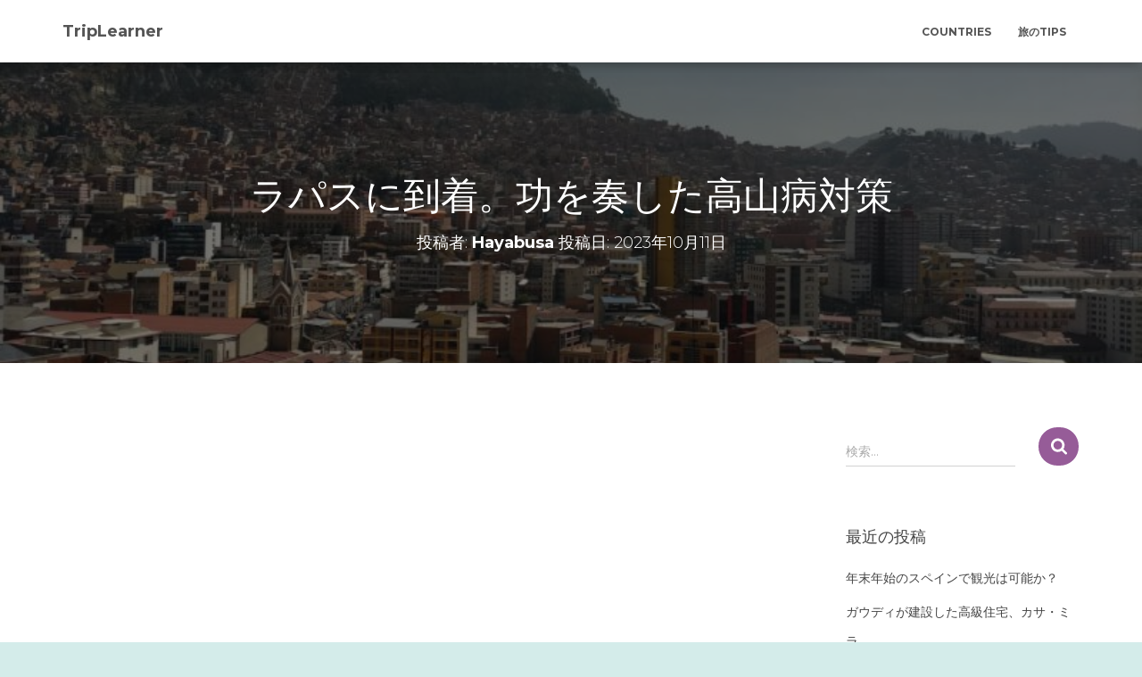

--- FILE ---
content_type: text/html; charset=UTF-8
request_url: https://triplearner.com/peru-bolivia/lapaz/
body_size: 18677
content:
<!DOCTYPE html>
<html lang="ja">

<head>
	<meta charset='UTF-8'>
	<meta name="viewport" content="width=device-width, initial-scale=1">
	<link rel="profile" href="http://gmpg.org/xfn/11">
			<link rel="pingback" href="https://triplearner.com/xmlrpc.php">
		<title>ラパスに到着。功を奏した高山病対策 &#8211; TripLearner</title>
<meta name='robots' content='max-image-preview:large' />
	<style>img:is([sizes="auto" i], [sizes^="auto," i]) { contain-intrinsic-size: 3000px 1500px }</style>
	<link rel='dns-prefetch' href='//www.googletagmanager.com' />
<link rel='dns-prefetch' href='//fonts.googleapis.com' />
<link rel='dns-prefetch' href='//pagead2.googlesyndication.com' />
<link rel="alternate" type="application/rss+xml" title="TripLearner &raquo; フィード" href="https://triplearner.com/feed/" />
<link rel="alternate" type="application/rss+xml" title="TripLearner &raquo; コメントフィード" href="https://triplearner.com/comments/feed/" />
<link rel="alternate" type="application/rss+xml" title="TripLearner &raquo; ラパスに到着。功を奏した高山病対策 のコメントのフィード" href="https://triplearner.com/peru-bolivia/lapaz/feed/" />
<script type="text/javascript">
/* <![CDATA[ */
window._wpemojiSettings = {"baseUrl":"https:\/\/s.w.org\/images\/core\/emoji\/15.0.3\/72x72\/","ext":".png","svgUrl":"https:\/\/s.w.org\/images\/core\/emoji\/15.0.3\/svg\/","svgExt":".svg","source":{"concatemoji":"https:\/\/triplearner.com\/wp-includes\/js\/wp-emoji-release.min.js?ver=6.7.4"}};
/*! This file is auto-generated */
!function(i,n){var o,s,e;function c(e){try{var t={supportTests:e,timestamp:(new Date).valueOf()};sessionStorage.setItem(o,JSON.stringify(t))}catch(e){}}function p(e,t,n){e.clearRect(0,0,e.canvas.width,e.canvas.height),e.fillText(t,0,0);var t=new Uint32Array(e.getImageData(0,0,e.canvas.width,e.canvas.height).data),r=(e.clearRect(0,0,e.canvas.width,e.canvas.height),e.fillText(n,0,0),new Uint32Array(e.getImageData(0,0,e.canvas.width,e.canvas.height).data));return t.every(function(e,t){return e===r[t]})}function u(e,t,n){switch(t){case"flag":return n(e,"\ud83c\udff3\ufe0f\u200d\u26a7\ufe0f","\ud83c\udff3\ufe0f\u200b\u26a7\ufe0f")?!1:!n(e,"\ud83c\uddfa\ud83c\uddf3","\ud83c\uddfa\u200b\ud83c\uddf3")&&!n(e,"\ud83c\udff4\udb40\udc67\udb40\udc62\udb40\udc65\udb40\udc6e\udb40\udc67\udb40\udc7f","\ud83c\udff4\u200b\udb40\udc67\u200b\udb40\udc62\u200b\udb40\udc65\u200b\udb40\udc6e\u200b\udb40\udc67\u200b\udb40\udc7f");case"emoji":return!n(e,"\ud83d\udc26\u200d\u2b1b","\ud83d\udc26\u200b\u2b1b")}return!1}function f(e,t,n){var r="undefined"!=typeof WorkerGlobalScope&&self instanceof WorkerGlobalScope?new OffscreenCanvas(300,150):i.createElement("canvas"),a=r.getContext("2d",{willReadFrequently:!0}),o=(a.textBaseline="top",a.font="600 32px Arial",{});return e.forEach(function(e){o[e]=t(a,e,n)}),o}function t(e){var t=i.createElement("script");t.src=e,t.defer=!0,i.head.appendChild(t)}"undefined"!=typeof Promise&&(o="wpEmojiSettingsSupports",s=["flag","emoji"],n.supports={everything:!0,everythingExceptFlag:!0},e=new Promise(function(e){i.addEventListener("DOMContentLoaded",e,{once:!0})}),new Promise(function(t){var n=function(){try{var e=JSON.parse(sessionStorage.getItem(o));if("object"==typeof e&&"number"==typeof e.timestamp&&(new Date).valueOf()<e.timestamp+604800&&"object"==typeof e.supportTests)return e.supportTests}catch(e){}return null}();if(!n){if("undefined"!=typeof Worker&&"undefined"!=typeof OffscreenCanvas&&"undefined"!=typeof URL&&URL.createObjectURL&&"undefined"!=typeof Blob)try{var e="postMessage("+f.toString()+"("+[JSON.stringify(s),u.toString(),p.toString()].join(",")+"));",r=new Blob([e],{type:"text/javascript"}),a=new Worker(URL.createObjectURL(r),{name:"wpTestEmojiSupports"});return void(a.onmessage=function(e){c(n=e.data),a.terminate(),t(n)})}catch(e){}c(n=f(s,u,p))}t(n)}).then(function(e){for(var t in e)n.supports[t]=e[t],n.supports.everything=n.supports.everything&&n.supports[t],"flag"!==t&&(n.supports.everythingExceptFlag=n.supports.everythingExceptFlag&&n.supports[t]);n.supports.everythingExceptFlag=n.supports.everythingExceptFlag&&!n.supports.flag,n.DOMReady=!1,n.readyCallback=function(){n.DOMReady=!0}}).then(function(){return e}).then(function(){var e;n.supports.everything||(n.readyCallback(),(e=n.source||{}).concatemoji?t(e.concatemoji):e.wpemoji&&e.twemoji&&(t(e.twemoji),t(e.wpemoji)))}))}((window,document),window._wpemojiSettings);
/* ]]> */
</script>
<style id='wp-emoji-styles-inline-css' type='text/css'>

	img.wp-smiley, img.emoji {
		display: inline !important;
		border: none !important;
		box-shadow: none !important;
		height: 1em !important;
		width: 1em !important;
		margin: 0 0.07em !important;
		vertical-align: -0.1em !important;
		background: none !important;
		padding: 0 !important;
	}
</style>
<link rel='stylesheet' id='wp-block-library-css' href='https://triplearner.com/wp-includes/css/dist/block-library/style.min.css?ver=6.7.4' type='text/css' media='all' />
<style id='classic-theme-styles-inline-css' type='text/css'>
/*! This file is auto-generated */
.wp-block-button__link{color:#fff;background-color:#32373c;border-radius:9999px;box-shadow:none;text-decoration:none;padding:calc(.667em + 2px) calc(1.333em + 2px);font-size:1.125em}.wp-block-file__button{background:#32373c;color:#fff;text-decoration:none}
</style>
<style id='global-styles-inline-css' type='text/css'>
:root{--wp--preset--aspect-ratio--square: 1;--wp--preset--aspect-ratio--4-3: 4/3;--wp--preset--aspect-ratio--3-4: 3/4;--wp--preset--aspect-ratio--3-2: 3/2;--wp--preset--aspect-ratio--2-3: 2/3;--wp--preset--aspect-ratio--16-9: 16/9;--wp--preset--aspect-ratio--9-16: 9/16;--wp--preset--color--black: #000000;--wp--preset--color--cyan-bluish-gray: #abb8c3;--wp--preset--color--white: #ffffff;--wp--preset--color--pale-pink: #f78da7;--wp--preset--color--vivid-red: #cf2e2e;--wp--preset--color--luminous-vivid-orange: #ff6900;--wp--preset--color--luminous-vivid-amber: #fcb900;--wp--preset--color--light-green-cyan: #7bdcb5;--wp--preset--color--vivid-green-cyan: #00d084;--wp--preset--color--pale-cyan-blue: #8ed1fc;--wp--preset--color--vivid-cyan-blue: #0693e3;--wp--preset--color--vivid-purple: #9b51e0;--wp--preset--color--accent: #965C98;--wp--preset--color--background-color: #d4ecea;--wp--preset--color--header-gradient: #51bcda;--wp--preset--gradient--vivid-cyan-blue-to-vivid-purple: linear-gradient(135deg,rgba(6,147,227,1) 0%,rgb(155,81,224) 100%);--wp--preset--gradient--light-green-cyan-to-vivid-green-cyan: linear-gradient(135deg,rgb(122,220,180) 0%,rgb(0,208,130) 100%);--wp--preset--gradient--luminous-vivid-amber-to-luminous-vivid-orange: linear-gradient(135deg,rgba(252,185,0,1) 0%,rgba(255,105,0,1) 100%);--wp--preset--gradient--luminous-vivid-orange-to-vivid-red: linear-gradient(135deg,rgba(255,105,0,1) 0%,rgb(207,46,46) 100%);--wp--preset--gradient--very-light-gray-to-cyan-bluish-gray: linear-gradient(135deg,rgb(238,238,238) 0%,rgb(169,184,195) 100%);--wp--preset--gradient--cool-to-warm-spectrum: linear-gradient(135deg,rgb(74,234,220) 0%,rgb(151,120,209) 20%,rgb(207,42,186) 40%,rgb(238,44,130) 60%,rgb(251,105,98) 80%,rgb(254,248,76) 100%);--wp--preset--gradient--blush-light-purple: linear-gradient(135deg,rgb(255,206,236) 0%,rgb(152,150,240) 100%);--wp--preset--gradient--blush-bordeaux: linear-gradient(135deg,rgb(254,205,165) 0%,rgb(254,45,45) 50%,rgb(107,0,62) 100%);--wp--preset--gradient--luminous-dusk: linear-gradient(135deg,rgb(255,203,112) 0%,rgb(199,81,192) 50%,rgb(65,88,208) 100%);--wp--preset--gradient--pale-ocean: linear-gradient(135deg,rgb(255,245,203) 0%,rgb(182,227,212) 50%,rgb(51,167,181) 100%);--wp--preset--gradient--electric-grass: linear-gradient(135deg,rgb(202,248,128) 0%,rgb(113,206,126) 100%);--wp--preset--gradient--midnight: linear-gradient(135deg,rgb(2,3,129) 0%,rgb(40,116,252) 100%);--wp--preset--font-size--small: 13px;--wp--preset--font-size--medium: 20px;--wp--preset--font-size--large: 36px;--wp--preset--font-size--x-large: 42px;--wp--preset--spacing--20: 0.44rem;--wp--preset--spacing--30: 0.67rem;--wp--preset--spacing--40: 1rem;--wp--preset--spacing--50: 1.5rem;--wp--preset--spacing--60: 2.25rem;--wp--preset--spacing--70: 3.38rem;--wp--preset--spacing--80: 5.06rem;--wp--preset--shadow--natural: 6px 6px 9px rgba(0, 0, 0, 0.2);--wp--preset--shadow--deep: 12px 12px 50px rgba(0, 0, 0, 0.4);--wp--preset--shadow--sharp: 6px 6px 0px rgba(0, 0, 0, 0.2);--wp--preset--shadow--outlined: 6px 6px 0px -3px rgba(255, 255, 255, 1), 6px 6px rgba(0, 0, 0, 1);--wp--preset--shadow--crisp: 6px 6px 0px rgba(0, 0, 0, 1);}:root :where(.is-layout-flow) > :first-child{margin-block-start: 0;}:root :where(.is-layout-flow) > :last-child{margin-block-end: 0;}:root :where(.is-layout-flow) > *{margin-block-start: 24px;margin-block-end: 0;}:root :where(.is-layout-constrained) > :first-child{margin-block-start: 0;}:root :where(.is-layout-constrained) > :last-child{margin-block-end: 0;}:root :where(.is-layout-constrained) > *{margin-block-start: 24px;margin-block-end: 0;}:root :where(.is-layout-flex){gap: 24px;}:root :where(.is-layout-grid){gap: 24px;}body .is-layout-flex{display: flex;}.is-layout-flex{flex-wrap: wrap;align-items: center;}.is-layout-flex > :is(*, div){margin: 0;}body .is-layout-grid{display: grid;}.is-layout-grid > :is(*, div){margin: 0;}.has-black-color{color: var(--wp--preset--color--black) !important;}.has-cyan-bluish-gray-color{color: var(--wp--preset--color--cyan-bluish-gray) !important;}.has-white-color{color: var(--wp--preset--color--white) !important;}.has-pale-pink-color{color: var(--wp--preset--color--pale-pink) !important;}.has-vivid-red-color{color: var(--wp--preset--color--vivid-red) !important;}.has-luminous-vivid-orange-color{color: var(--wp--preset--color--luminous-vivid-orange) !important;}.has-luminous-vivid-amber-color{color: var(--wp--preset--color--luminous-vivid-amber) !important;}.has-light-green-cyan-color{color: var(--wp--preset--color--light-green-cyan) !important;}.has-vivid-green-cyan-color{color: var(--wp--preset--color--vivid-green-cyan) !important;}.has-pale-cyan-blue-color{color: var(--wp--preset--color--pale-cyan-blue) !important;}.has-vivid-cyan-blue-color{color: var(--wp--preset--color--vivid-cyan-blue) !important;}.has-vivid-purple-color{color: var(--wp--preset--color--vivid-purple) !important;}.has-accent-color{color: var(--wp--preset--color--accent) !important;}.has-background-color-color{color: var(--wp--preset--color--background-color) !important;}.has-header-gradient-color{color: var(--wp--preset--color--header-gradient) !important;}.has-black-background-color{background-color: var(--wp--preset--color--black) !important;}.has-cyan-bluish-gray-background-color{background-color: var(--wp--preset--color--cyan-bluish-gray) !important;}.has-white-background-color{background-color: var(--wp--preset--color--white) !important;}.has-pale-pink-background-color{background-color: var(--wp--preset--color--pale-pink) !important;}.has-vivid-red-background-color{background-color: var(--wp--preset--color--vivid-red) !important;}.has-luminous-vivid-orange-background-color{background-color: var(--wp--preset--color--luminous-vivid-orange) !important;}.has-luminous-vivid-amber-background-color{background-color: var(--wp--preset--color--luminous-vivid-amber) !important;}.has-light-green-cyan-background-color{background-color: var(--wp--preset--color--light-green-cyan) !important;}.has-vivid-green-cyan-background-color{background-color: var(--wp--preset--color--vivid-green-cyan) !important;}.has-pale-cyan-blue-background-color{background-color: var(--wp--preset--color--pale-cyan-blue) !important;}.has-vivid-cyan-blue-background-color{background-color: var(--wp--preset--color--vivid-cyan-blue) !important;}.has-vivid-purple-background-color{background-color: var(--wp--preset--color--vivid-purple) !important;}.has-accent-background-color{background-color: var(--wp--preset--color--accent) !important;}.has-background-color-background-color{background-color: var(--wp--preset--color--background-color) !important;}.has-header-gradient-background-color{background-color: var(--wp--preset--color--header-gradient) !important;}.has-black-border-color{border-color: var(--wp--preset--color--black) !important;}.has-cyan-bluish-gray-border-color{border-color: var(--wp--preset--color--cyan-bluish-gray) !important;}.has-white-border-color{border-color: var(--wp--preset--color--white) !important;}.has-pale-pink-border-color{border-color: var(--wp--preset--color--pale-pink) !important;}.has-vivid-red-border-color{border-color: var(--wp--preset--color--vivid-red) !important;}.has-luminous-vivid-orange-border-color{border-color: var(--wp--preset--color--luminous-vivid-orange) !important;}.has-luminous-vivid-amber-border-color{border-color: var(--wp--preset--color--luminous-vivid-amber) !important;}.has-light-green-cyan-border-color{border-color: var(--wp--preset--color--light-green-cyan) !important;}.has-vivid-green-cyan-border-color{border-color: var(--wp--preset--color--vivid-green-cyan) !important;}.has-pale-cyan-blue-border-color{border-color: var(--wp--preset--color--pale-cyan-blue) !important;}.has-vivid-cyan-blue-border-color{border-color: var(--wp--preset--color--vivid-cyan-blue) !important;}.has-vivid-purple-border-color{border-color: var(--wp--preset--color--vivid-purple) !important;}.has-accent-border-color{border-color: var(--wp--preset--color--accent) !important;}.has-background-color-border-color{border-color: var(--wp--preset--color--background-color) !important;}.has-header-gradient-border-color{border-color: var(--wp--preset--color--header-gradient) !important;}.has-vivid-cyan-blue-to-vivid-purple-gradient-background{background: var(--wp--preset--gradient--vivid-cyan-blue-to-vivid-purple) !important;}.has-light-green-cyan-to-vivid-green-cyan-gradient-background{background: var(--wp--preset--gradient--light-green-cyan-to-vivid-green-cyan) !important;}.has-luminous-vivid-amber-to-luminous-vivid-orange-gradient-background{background: var(--wp--preset--gradient--luminous-vivid-amber-to-luminous-vivid-orange) !important;}.has-luminous-vivid-orange-to-vivid-red-gradient-background{background: var(--wp--preset--gradient--luminous-vivid-orange-to-vivid-red) !important;}.has-very-light-gray-to-cyan-bluish-gray-gradient-background{background: var(--wp--preset--gradient--very-light-gray-to-cyan-bluish-gray) !important;}.has-cool-to-warm-spectrum-gradient-background{background: var(--wp--preset--gradient--cool-to-warm-spectrum) !important;}.has-blush-light-purple-gradient-background{background: var(--wp--preset--gradient--blush-light-purple) !important;}.has-blush-bordeaux-gradient-background{background: var(--wp--preset--gradient--blush-bordeaux) !important;}.has-luminous-dusk-gradient-background{background: var(--wp--preset--gradient--luminous-dusk) !important;}.has-pale-ocean-gradient-background{background: var(--wp--preset--gradient--pale-ocean) !important;}.has-electric-grass-gradient-background{background: var(--wp--preset--gradient--electric-grass) !important;}.has-midnight-gradient-background{background: var(--wp--preset--gradient--midnight) !important;}.has-small-font-size{font-size: var(--wp--preset--font-size--small) !important;}.has-medium-font-size{font-size: var(--wp--preset--font-size--medium) !important;}.has-large-font-size{font-size: var(--wp--preset--font-size--large) !important;}.has-x-large-font-size{font-size: var(--wp--preset--font-size--x-large) !important;}
:root :where(.wp-block-pullquote){font-size: 1.5em;line-height: 1.6;}
</style>
<link rel='stylesheet' id='bootstrap-css' href='https://triplearner.com/wp-content/themes/hestia/assets/bootstrap/css/bootstrap.min.css?ver=1.0.2' type='text/css' media='all' />
<link rel='stylesheet' id='orfeo_parent-css' href='https://triplearner.com/wp-content/themes/hestia/style.css?ver=1.0.6' type='text/css' media='all' />
<style id='orfeo_parent-inline-css' type='text/css'>
.hestia-pricing .hestia-table-one .card-pricing .category { color: #965C98; }.hestia-pricing .hestia-table-two .card-pricing { background-color: #965C98; }.pagination .nav-links .page-numbers { color: #965C98; border-color: #965C98; }.pagination .nav-links .page-numbers.current { border-color: #965C98; }.pagination .nav-links .page-numbers:hover { background-color: #965C98; }.pagination .nav-links .page-numbers:hover { border-color: #965C98; }.woocommerce-pagination ul.page-numbers .page-numbers { color: #965C98; border-color: #965C98; } .woocommerce-pagination ul.page-numbers li > span.current { border-color: #965C98 !important; }.woocommerce-pagination ul.page-numbers .page-numbers:hover { background-color: #965C98; }.woocommerce-pagination ul.page-numbers .page-numbers:hover { border-color: #965C98; }.entry-categories .label { background-color: #965C98;}.woocommerce .star-rating { color: #965C98; }.woocommerce div.product p.stars span a:before { color: #965C98; }.woocommerce-cart table.shop_table button { 
		    background-color: #965C98 !important;
		    border-color: #965C98 !important; 
        }.woocommerce-cart table.shop_table button:hover { 
		    background-color: #965C98 !important; 
		    border-color: #965C98 !important;
        }.woocommerce-page .woocommerce-message { background-color: #965C98; }.track_order input[type=submit] { background-color: #965C98; }.track_order input[type=submit]:hover { background-color: #965C98; }div[id^=woocommerce_product_tag_cloud].widget a { background-color: #965C98; }.woocommerce.widget_shopping_cart .buttons > a.button { background-color: #965C98; }.woocommerce.widget_shopping_cart .buttons > a.button:hover { background-color: #965C98; }
</style>
<link rel='stylesheet' id='hestia-font-sizes-css' href='https://triplearner.com/wp-content/themes/hestia/assets/css/font-sizes.min.css?ver=3.2.7' type='text/css' media='all' />
<link rel='stylesheet' id='hestia_style-css' href='https://triplearner.com/wp-content/themes/orfeo_edit/style.css?ver=3.2.7' type='text/css' media='all' />
<style id='hestia_style-inline-css' type='text/css'>
div.wpforms-container-full .wpforms-form div.wpforms-field input.wpforms-error{border:none}div.wpforms-container .wpforms-form input[type=date],div.wpforms-container .wpforms-form input[type=datetime],div.wpforms-container .wpforms-form input[type=datetime-local],div.wpforms-container .wpforms-form input[type=email],div.wpforms-container .wpforms-form input[type=month],div.wpforms-container .wpforms-form input[type=number],div.wpforms-container .wpforms-form input[type=password],div.wpforms-container .wpforms-form input[type=range],div.wpforms-container .wpforms-form input[type=search],div.wpforms-container .wpforms-form input[type=tel],div.wpforms-container .wpforms-form input[type=text],div.wpforms-container .wpforms-form input[type=time],div.wpforms-container .wpforms-form input[type=url],div.wpforms-container .wpforms-form input[type=week],div.wpforms-container .wpforms-form select,div.wpforms-container .wpforms-form textarea,.nf-form-cont input:not([type=button]),div.wpforms-container .wpforms-form .form-group.is-focused .form-control{box-shadow:none}div.wpforms-container .wpforms-form input[type=date],div.wpforms-container .wpforms-form input[type=datetime],div.wpforms-container .wpforms-form input[type=datetime-local],div.wpforms-container .wpforms-form input[type=email],div.wpforms-container .wpforms-form input[type=month],div.wpforms-container .wpforms-form input[type=number],div.wpforms-container .wpforms-form input[type=password],div.wpforms-container .wpforms-form input[type=range],div.wpforms-container .wpforms-form input[type=search],div.wpforms-container .wpforms-form input[type=tel],div.wpforms-container .wpforms-form input[type=text],div.wpforms-container .wpforms-form input[type=time],div.wpforms-container .wpforms-form input[type=url],div.wpforms-container .wpforms-form input[type=week],div.wpforms-container .wpforms-form select,div.wpforms-container .wpforms-form textarea,.nf-form-cont input:not([type=button]){background-image:linear-gradient(#9c27b0,#9c27b0),linear-gradient(#d2d2d2,#d2d2d2);float:none;border:0;border-radius:0;background-color:transparent;background-repeat:no-repeat;background-position:center bottom,center calc(100% - 1px);background-size:0 2px,100% 1px;font-weight:400;transition:background 0s ease-out}div.wpforms-container .wpforms-form .form-group.is-focused .form-control{outline:none;background-size:100% 2px,100% 1px;transition-duration:0.3s}div.wpforms-container .wpforms-form input[type=date].form-control,div.wpforms-container .wpforms-form input[type=datetime].form-control,div.wpforms-container .wpforms-form input[type=datetime-local].form-control,div.wpforms-container .wpforms-form input[type=email].form-control,div.wpforms-container .wpforms-form input[type=month].form-control,div.wpforms-container .wpforms-form input[type=number].form-control,div.wpforms-container .wpforms-form input[type=password].form-control,div.wpforms-container .wpforms-form input[type=range].form-control,div.wpforms-container .wpforms-form input[type=search].form-control,div.wpforms-container .wpforms-form input[type=tel].form-control,div.wpforms-container .wpforms-form input[type=text].form-control,div.wpforms-container .wpforms-form input[type=time].form-control,div.wpforms-container .wpforms-form input[type=url].form-control,div.wpforms-container .wpforms-form input[type=week].form-control,div.wpforms-container .wpforms-form select.form-control,div.wpforms-container .wpforms-form textarea.form-control{border:none;padding:7px 0;font-size:14px}div.wpforms-container .wpforms-form .wpforms-field-select select{border-radius:3px}div.wpforms-container .wpforms-form .wpforms-field-number input[type=number]{background-image:none;border-radius:3px}div.wpforms-container .wpforms-form button[type=submit].wpforms-submit,div.wpforms-container .wpforms-form button[type=submit].wpforms-submit:hover{color:#fff;border:none}.home div.wpforms-container-full .wpforms-form{margin-left:15px;margin-right:15px}div.wpforms-container-full .wpforms-form .wpforms-field{padding:0 0 24px 0 !important}div.wpforms-container-full .wpforms-form .wpforms-submit-container{text-align:right}div.wpforms-container-full .wpforms-form .wpforms-submit-container button{text-transform:uppercase}div.wpforms-container-full .wpforms-form textarea{border:none !important}div.wpforms-container-full .wpforms-form textarea:focus{border-width:0 !important}.home div.wpforms-container .wpforms-form textarea{background-image:linear-gradient(#9c27b0,#9c27b0),linear-gradient(#d2d2d2,#d2d2d2);background-color:transparent;background-repeat:no-repeat;background-position:center bottom,center calc(100% - 1px);background-size:0 2px,100% 1px}@media only screen and(max-width:768px){.wpforms-container-full .wpforms-form .wpforms-one-half,.wpforms-container-full .wpforms-form button{width:100% !important;margin-left:0 !important}.wpforms-container-full .wpforms-form .wpforms-submit-container{text-align:center}}div.wpforms-container .wpforms-form input:focus,div.wpforms-container .wpforms-form select:focus{border:none}
.hestia-top-bar,.hestia-top-bar .widget.widget_shopping_cart .cart_list{background-color:#363537}.hestia-top-bar .widget .label-floating input[type=search]:-webkit-autofill{-webkit-box-shadow:inset 0 0 0 9999px #363537}.hestia-top-bar,.hestia-top-bar .widget .label-floating input[type=search],.hestia-top-bar .widget.widget_search form.form-group:before,.hestia-top-bar .widget.widget_product_search form.form-group:before,.hestia-top-bar .widget.widget_shopping_cart:before{color:#fff}.hestia-top-bar .widget .label-floating input[type=search]{-webkit-text-fill-color:#fff !important}.hestia-top-bar div.widget.widget_shopping_cart:before,.hestia-top-bar .widget.widget_product_search form.form-group:before,.hestia-top-bar .widget.widget_search form.form-group:before{background-color:#fff}.hestia-top-bar a,.hestia-top-bar .top-bar-nav li a{color:#fff}.hestia-top-bar ul li a[href*="mailto:"]:before,.hestia-top-bar ul li a[href*="tel:"]:before{background-color:#fff}.hestia-top-bar a:hover,.hestia-top-bar .top-bar-nav li a:hover{color:#eee}.hestia-top-bar ul li:hover a[href*="mailto:"]:before,.hestia-top-bar ul li:hover a[href*="tel:"]:before{background-color:#eee}
:root{--hestia-primary-color:#965C98}a,.navbar .dropdown-menu li:hover>a,.navbar .dropdown-menu li:focus>a,.navbar .dropdown-menu li:active>a,.navbar .navbar-nav>li .dropdown-menu li:hover>a,body:not(.home) .navbar-default .navbar-nav>.active:not(.btn)>a,body:not(.home) .navbar-default .navbar-nav>.active:not(.btn)>a:hover,body:not(.home) .navbar-default .navbar-nav>.active:not(.btn)>a:focus,a:hover,.card-blog a.moretag:hover,.card-blog a.more-link:hover,.widget a:hover,.has-text-color.has-accent-color,p.has-text-color a{color:#965C98}.svg-text-color{fill:#965C98}.pagination span.current,.pagination span.current:focus,.pagination span.current:hover{border-color:#965C98}button,button:hover,.woocommerce .track_order button[type="submit"],.woocommerce .track_order button[type="submit"]:hover,div.wpforms-container .wpforms-form button[type=submit].wpforms-submit,div.wpforms-container .wpforms-form button[type=submit].wpforms-submit:hover,input[type="button"],input[type="button"]:hover,input[type="submit"],input[type="submit"]:hover,input#searchsubmit,.pagination span.current,.pagination span.current:focus,.pagination span.current:hover,.btn.btn-primary,.btn.btn-primary:link,.btn.btn-primary:hover,.btn.btn-primary:focus,.btn.btn-primary:active,.btn.btn-primary.active,.btn.btn-primary.active:focus,.btn.btn-primary.active:hover,.btn.btn-primary:active:hover,.btn.btn-primary:active:focus,.btn.btn-primary:active:hover,.hestia-sidebar-open.btn.btn-rose,.hestia-sidebar-close.btn.btn-rose,.hestia-sidebar-open.btn.btn-rose:hover,.hestia-sidebar-close.btn.btn-rose:hover,.hestia-sidebar-open.btn.btn-rose:focus,.hestia-sidebar-close.btn.btn-rose:focus,.label.label-primary,.hestia-work .portfolio-item:nth-child(6n+1) .label,.nav-cart .nav-cart-content .widget .buttons .button,.has-accent-background-color[class*="has-background"]{background-color:#965C98}@media(max-width:768px){.navbar-default .navbar-nav>li>a:hover,.navbar-default .navbar-nav>li>a:focus,.navbar .navbar-nav .dropdown .dropdown-menu li a:hover,.navbar .navbar-nav .dropdown .dropdown-menu li a:focus,.navbar button.navbar-toggle:hover,.navbar .navbar-nav li:hover>a i{color:#965C98}}body:not(.woocommerce-page) button:not([class^="fl-"]):not(.hestia-scroll-to-top):not(.navbar-toggle):not(.close),body:not(.woocommerce-page) .button:not([class^="fl-"]):not(hestia-scroll-to-top):not(.navbar-toggle):not(.add_to_cart_button):not(.product_type_grouped):not(.product_type_external),div.wpforms-container .wpforms-form button[type=submit].wpforms-submit,input[type="submit"],input[type="button"],.btn.btn-primary,.widget_product_search button[type="submit"],.hestia-sidebar-open.btn.btn-rose,.hestia-sidebar-close.btn.btn-rose,.everest-forms button[type=submit].everest-forms-submit-button{-webkit-box-shadow:0 2px 2px 0 rgba(150,92,152,0.14),0 3px 1px -2px rgba(150,92,152,0.2),0 1px 5px 0 rgba(150,92,152,0.12);box-shadow:0 2px 2px 0 rgba(150,92,152,0.14),0 3px 1px -2px rgba(150,92,152,0.2),0 1px 5px 0 rgba(150,92,152,0.12)}.card .header-primary,.card .content-primary,.everest-forms button[type=submit].everest-forms-submit-button{background:#965C98}body:not(.woocommerce-page) .button:not([class^="fl-"]):not(.hestia-scroll-to-top):not(.navbar-toggle):not(.add_to_cart_button):hover,body:not(.woocommerce-page) button:not([class^="fl-"]):not(.hestia-scroll-to-top):not(.navbar-toggle):not(.close):hover,div.wpforms-container .wpforms-form button[type=submit].wpforms-submit:hover,input[type="submit"]:hover,input[type="button"]:hover,input#searchsubmit:hover,.widget_product_search button[type="submit"]:hover,.pagination span.current,.btn.btn-primary:hover,.btn.btn-primary:focus,.btn.btn-primary:active,.btn.btn-primary.active,.btn.btn-primary:active:focus,.btn.btn-primary:active:hover,.hestia-sidebar-open.btn.btn-rose:hover,.hestia-sidebar-close.btn.btn-rose:hover,.pagination span.current:hover,.everest-forms button[type=submit].everest-forms-submit-button:hover,.everest-forms button[type=submit].everest-forms-submit-button:focus,.everest-forms button[type=submit].everest-forms-submit-button:active{-webkit-box-shadow:0 14px 26px -12px rgba(150,92,152,0.42),0 4px 23px 0 rgba(0,0,0,0.12),0 8px 10px -5px rgba(150,92,152,0.2);box-shadow:0 14px 26px -12px rgba(150,92,152,0.42),0 4px 23px 0 rgba(0,0,0,0.12),0 8px 10px -5px rgba(150,92,152,0.2);color:#fff}.form-group.is-focused .form-control{background-image:-webkit-gradient(linear,left top,left bottom,from(#965C98),to(#965C98)),-webkit-gradient(linear,left top,left bottom,from(#d2d2d2),to(#d2d2d2));background-image:-webkit-linear-gradient(linear,left top,left bottom,from(#965C98),to(#965C98)),-webkit-linear-gradient(linear,left top,left bottom,from(#d2d2d2),to(#d2d2d2));background-image:linear-gradient(linear,left top,left bottom,from(#965C98),to(#965C98)),linear-gradient(linear,left top,left bottom,from(#d2d2d2),to(#d2d2d2))}.navbar:not(.navbar-transparent) li:not(.btn):hover>a,.navbar li.on-section:not(.btn)>a,.navbar.full-screen-menu.navbar-transparent li:not(.btn):hover>a,.navbar.full-screen-menu .navbar-toggle:hover,.navbar:not(.navbar-transparent) .nav-cart:hover,.navbar:not(.navbar-transparent) .hestia-toggle-search:hover{color:#965C98}.header-filter-gradient{background:linear-gradient(45deg,rgba(81,188,218,1) 0,rgb(147,216,197) 100%)}.has-text-color.has-header-gradient-color{color:#51bcda}.has-header-gradient-background-color[class*="has-background"]{background-color:#51bcda}.has-text-color.has-background-color-color{color:#d4ecea}.has-background-color-background-color[class*="has-background"]{background-color:#d4ecea}
.btn.btn-primary:not(.colored-button):not(.btn-left):not(.btn-right):not(.btn-just-icon):not(.menu-item),input[type="submit"]:not(.search-submit),body:not(.woocommerce-account) .woocommerce .button.woocommerce-Button,.woocommerce .product button.button,.woocommerce .product button.button.alt,.woocommerce .product #respond input#submit,.woocommerce-cart .blog-post .woocommerce .cart-collaterals .cart_totals .checkout-button,.woocommerce-checkout #payment #place_order,.woocommerce-account.woocommerce-page button.button,.woocommerce .track_order button[type="submit"],.nav-cart .nav-cart-content .widget .buttons .button,.woocommerce a.button.wc-backward,body.woocommerce .wccm-catalog-item a.button,body.woocommerce a.wccm-button.button,form.woocommerce-form-coupon button.button,div.wpforms-container .wpforms-form button[type=submit].wpforms-submit,div.woocommerce a.button.alt,div.woocommerce table.my_account_orders .button,.btn.colored-button,.btn.btn-left,.btn.btn-right,.btn:not(.colored-button):not(.btn-left):not(.btn-right):not(.btn-just-icon):not(.menu-item):not(.hestia-sidebar-open):not(.hestia-sidebar-close){padding-top:15px;padding-bottom:15px;padding-left:33px;padding-right:33px}
:root{--hestia-button-border-radius:3px}.btn.btn-primary:not(.colored-button):not(.btn-left):not(.btn-right):not(.btn-just-icon):not(.menu-item),input[type="submit"]:not(.search-submit),body:not(.woocommerce-account) .woocommerce .button.woocommerce-Button,.woocommerce .product button.button,.woocommerce .product button.button.alt,.woocommerce .product #respond input#submit,.woocommerce-cart .blog-post .woocommerce .cart-collaterals .cart_totals .checkout-button,.woocommerce-checkout #payment #place_order,.woocommerce-account.woocommerce-page button.button,.woocommerce .track_order button[type="submit"],.nav-cart .nav-cart-content .widget .buttons .button,.woocommerce a.button.wc-backward,body.woocommerce .wccm-catalog-item a.button,body.woocommerce a.wccm-button.button,form.woocommerce-form-coupon button.button,div.wpforms-container .wpforms-form button[type=submit].wpforms-submit,div.woocommerce a.button.alt,div.woocommerce table.my_account_orders .button,input[type="submit"].search-submit,.hestia-view-cart-wrapper .added_to_cart.wc-forward,.woocommerce-product-search button,.woocommerce-cart .actions .button,#secondary div[id^=woocommerce_price_filter] .button,.woocommerce div[id^=woocommerce_widget_cart].widget .buttons .button,.searchform input[type=submit],.searchform button,.search-form:not(.media-toolbar-primary) input[type=submit],.search-form:not(.media-toolbar-primary) button,.woocommerce-product-search input[type=submit],.btn.colored-button,.btn.btn-left,.btn.btn-right,.btn:not(.colored-button):not(.btn-left):not(.btn-right):not(.btn-just-icon):not(.menu-item):not(.hestia-sidebar-open):not(.hestia-sidebar-close){border-radius:3px}
h1,h2,h3,h4,h5,h6,.hestia-title,.hestia-title.title-in-content,p.meta-in-content,.info-title,.card-title,.page-header.header-small .hestia-title,.page-header.header-small .title,.widget h5,.hestia-title,.title,.footer-brand,.footer-big h4,.footer-big h5,.media .media-heading,.carousel h1.hestia-title,.carousel h2.title,.carousel span.sub-title,.hestia-about h1,.hestia-about h2,.hestia-about h3,.hestia-about h4,.hestia-about h5{font-family:Montserrat}body,ul,.tooltip-inner{font-family:Montserrat}
@media(min-width:769px){.page-header.header-small .hestia-title,.page-header.header-small .title,h1.hestia-title.title-in-content,.main article.section .has-title-font-size{font-size:42px}}
</style>
<link rel='stylesheet' id='hestia_fonts-css' href='https://fonts.googleapis.com/css?family=Roboto%3A300%2C400%2C500%2C700%7CRoboto+Slab%3A400%2C700&#038;subset=latin%2Clatin-ext&#038;ver=3.2.7' type='text/css' media='all' />
<link rel='stylesheet' id='hestia-google-font-montserrat-css' href='//fonts.googleapis.com/css?family=Montserrat%3A300%2C400%2C500%2C700&#038;subset=latin&#038;ver=6.7.4' type='text/css' media='all' />
<script type="text/javascript" src="https://triplearner.com/wp-includes/js/jquery/jquery.min.js?ver=3.7.1" id="jquery-core-js"></script>
<script type="text/javascript" src="https://triplearner.com/wp-includes/js/jquery/jquery-migrate.min.js?ver=3.4.1" id="jquery-migrate-js"></script>

<!-- Site Kit によって追加された Google タグ（gtag.js）スニペット -->

<!-- Google アナリティクス スニペット (Site Kit が追加) -->
<script type="text/javascript" src="https://www.googletagmanager.com/gtag/js?id=GT-5TN2QMB" id="google_gtagjs-js" async></script>
<script type="text/javascript" id="google_gtagjs-js-after">
/* <![CDATA[ */
window.dataLayer = window.dataLayer || [];function gtag(){dataLayer.push(arguments);}
gtag("set","linker",{"domains":["triplearner.com"]});
gtag("js", new Date());
gtag("set", "developer_id.dZTNiMT", true);
gtag("config", "GT-5TN2QMB");
/* ]]> */
</script>

<!-- Site Kit によって追加された終了 Google タグ（gtag.js）スニペット -->
<link rel="https://api.w.org/" href="https://triplearner.com/wp-json/" /><link rel="alternate" title="JSON" type="application/json" href="https://triplearner.com/wp-json/wp/v2/posts/1322" /><link rel="EditURI" type="application/rsd+xml" title="RSD" href="https://triplearner.com/xmlrpc.php?rsd" />
<meta name="generator" content="WordPress 6.7.4" />
<link rel="canonical" href="https://triplearner.com/peru-bolivia/lapaz/" />
<link rel='shortlink' href='https://triplearner.com/?p=1322' />
<link rel="alternate" title="oEmbed (JSON)" type="application/json+oembed" href="https://triplearner.com/wp-json/oembed/1.0/embed?url=https%3A%2F%2Ftriplearner.com%2Fperu-bolivia%2Flapaz%2F" />
<link rel="alternate" title="oEmbed (XML)" type="text/xml+oembed" href="https://triplearner.com/wp-json/oembed/1.0/embed?url=https%3A%2F%2Ftriplearner.com%2Fperu-bolivia%2Flapaz%2F&#038;format=xml" />

<link rel='stylesheet' id='60-css' href='//triplearner.com/wp-content/uploads/custom-css-js/60.css?v=8351' type="text/css" media='all' />

<link rel='stylesheet' id='27-css' href='//triplearner.com/wp-content/uploads/custom-css-js/27.css?v=9320' type="text/css" media='all' />
<meta name="generator" content="Site Kit by Google 1.144.0" /><script type="text/javascript">
	window._wp_rp_static_base_url = 'https://wprp.sovrn.com/static/';
	window._wp_rp_wp_ajax_url = "https://triplearner.com/wp-admin/admin-ajax.php";
	window._wp_rp_plugin_version = '3.6.4';
	window._wp_rp_post_id = '1322';
	window._wp_rp_num_rel_posts = '8';
	window._wp_rp_thumbnails = true;
	window._wp_rp_post_title = '%E3%83%A9%E3%83%91%E3%82%B9%E3%81%AB%E5%88%B0%E7%9D%80%E3%80%82%E5%8A%9F%E3%82%92%E5%A5%8F%E3%81%97%E3%81%9F%E9%AB%98%E5%B1%B1%E7%97%85%E5%AF%BE%E7%AD%96';
	window._wp_rp_post_tags = ['peru+%26amp%3B+bolivia', 'alt', 'figur'];
	window._wp_rp_promoted_content = true;
</script>
<link rel="stylesheet" href="https://triplearner.com/wp-content/plugins/wordpress-23-related-posts-plugin/static/themes/modern.css?version=3.6.4" />
<style type="text/css"></style>
<!-- Site Kit が追加した Google AdSense メタタグ -->
<meta name="google-adsense-platform-account" content="ca-host-pub-2644536267352236">
<meta name="google-adsense-platform-domain" content="sitekit.withgoogle.com">
<!-- Site Kit が追加した End Google AdSense メタタグ -->
<style type="text/css" id="custom-background-css">
body.custom-background { background-color: #d4ecea; }
</style>
	
<!-- Google AdSense スニペット (Site Kit が追加) -->
<script type="text/javascript" async="async" src="https://pagead2.googlesyndication.com/pagead/js/adsbygoogle.js?client=ca-pub-4251018410522568&amp;host=ca-host-pub-2644536267352236" crossorigin="anonymous"></script>

<!-- (ここまで) Google AdSense スニペット (Site Kit が追加) -->
<link rel="icon" href="https://triplearner.com/wp-content/uploads/2019/04/cropped-airbaloon-e1555878910365-32x32.jpg" sizes="32x32" />
<link rel="icon" href="https://triplearner.com/wp-content/uploads/2019/04/cropped-airbaloon-e1555878910365-192x192.jpg" sizes="192x192" />
<link rel="apple-touch-icon" href="https://triplearner.com/wp-content/uploads/2019/04/cropped-airbaloon-e1555878910365-180x180.jpg" />
<meta name="msapplication-TileImage" content="https://triplearner.com/wp-content/uploads/2019/04/cropped-airbaloon-e1555878910365-270x270.jpg" />
<style id="wpforms-css-vars-root">
				:root {
					--wpforms-field-border-radius: 3px;
--wpforms-field-border-style: solid;
--wpforms-field-border-size: 1px;
--wpforms-field-background-color: #ffffff;
--wpforms-field-border-color: rgba( 0, 0, 0, 0.25 );
--wpforms-field-border-color-spare: rgba( 0, 0, 0, 0.25 );
--wpforms-field-text-color: rgba( 0, 0, 0, 0.7 );
--wpforms-field-menu-color: #ffffff;
--wpforms-label-color: rgba( 0, 0, 0, 0.85 );
--wpforms-label-sublabel-color: rgba( 0, 0, 0, 0.55 );
--wpforms-label-error-color: #d63637;
--wpforms-button-border-radius: 3px;
--wpforms-button-border-style: none;
--wpforms-button-border-size: 1px;
--wpforms-button-background-color: #066aab;
--wpforms-button-border-color: #066aab;
--wpforms-button-text-color: #ffffff;
--wpforms-page-break-color: #066aab;
--wpforms-background-image: none;
--wpforms-background-position: center center;
--wpforms-background-repeat: no-repeat;
--wpforms-background-size: cover;
--wpforms-background-width: 100px;
--wpforms-background-height: 100px;
--wpforms-background-color: rgba( 0, 0, 0, 0 );
--wpforms-background-url: none;
--wpforms-container-padding: 0px;
--wpforms-container-border-style: none;
--wpforms-container-border-width: 1px;
--wpforms-container-border-color: #000000;
--wpforms-container-border-radius: 3px;
--wpforms-field-size-input-height: 43px;
--wpforms-field-size-input-spacing: 15px;
--wpforms-field-size-font-size: 16px;
--wpforms-field-size-line-height: 19px;
--wpforms-field-size-padding-h: 14px;
--wpforms-field-size-checkbox-size: 16px;
--wpforms-field-size-sublabel-spacing: 5px;
--wpforms-field-size-icon-size: 1;
--wpforms-label-size-font-size: 16px;
--wpforms-label-size-line-height: 19px;
--wpforms-label-size-sublabel-font-size: 14px;
--wpforms-label-size-sublabel-line-height: 17px;
--wpforms-button-size-font-size: 17px;
--wpforms-button-size-height: 41px;
--wpforms-button-size-padding-h: 15px;
--wpforms-button-size-margin-top: 10px;
--wpforms-container-shadow-size-box-shadow: none;

				}
			</style>	
	<!-- google adsense -->
	<script async src="//pagead2.googlesyndication.com/pagead/js/adsbygoogle.js"></script>
<script>
     (adsbygoogle = window.adsbygoogle || []).push({
          google_ad_client: "ca-pub-4251018410522568",
          enable_page_level_ads: true
     });
</script>
	<!-- google adsense end-->
	
<!-- Global site tag (gtag.js) - Google Analytics -->
<script async src="https://www.googletagmanager.com/gtag/js?id=UA-134339011-2"></script>
<script>
  window.dataLayer = window.dataLayer || [];
  function gtag(){dataLayer.push(arguments);}
  gtag('js', new Date());

  gtag('config', 'UA-134339011-2');
</script>
	
</head>

<body class="post-template-default single single-post postid-1322 single-format-standard custom-background blog-post header-layout-default">
	<div class="wrapper post-1322 post type-post status-publish format-standard has-post-thumbnail hentry category-peru-bolivia default ">
		<header class="header ">
			<div style="display: none"></div>		<nav class="navbar navbar-default  hestia_left navbar-not-transparent navbar-fixed-top">
						<div class="container">
						<div class="navbar-header">
			<div class="title-logo-wrapper">
				<a class="navbar-brand" href="https://triplearner.com/"
						title="TripLearner">
					<p>TripLearner</p></a>
			</div>
								<div class="navbar-toggle-wrapper">
						<button type="button" class="navbar-toggle" data-toggle="collapse" data-target="#main-navigation">
								<span class="icon-bar"></span><span class="icon-bar"></span><span class="icon-bar"></span>				<span class="sr-only">ナビゲーションを切り替え</span>
			</button>
					</div>
				</div>
		<div id="main-navigation" class="collapse navbar-collapse"><ul id="menu-category" class="nav navbar-nav"><li id="menu-item-1501" class="menu-item menu-item-type-post_type menu-item-object-page menu-item-1501"><a title="Countries" href="https://triplearner.com/countries/">Countries</a></li>
<li id="menu-item-85" class="menu-item menu-item-type-taxonomy menu-item-object-category menu-item-85"><a title="旅のTIPS" href="https://triplearner.com/category/tips/">旅のTIPS</a></li>
</ul></div>			</div>
					</nav>
				</header>
    <!DOCTYPE html>
    <html lang="ja">

    <head>
    	<meta charset='UTF-8'>
    	<meta name="viewport" content="width=device-width, initial-scale=1">
    	<link rel="profile" href="http://gmpg.org/xfn/11">
    	    		<link rel="pingback" href="https://triplearner.com/xmlrpc.php">
    	    	<title>ラパスに到着。功を奏した高山病対策 &#8211; TripLearner</title>
<meta name='robots' content='max-image-preview:large' />
	<style>img:is([sizes="auto" i], [sizes^="auto," i]) { contain-intrinsic-size: 3000px 1500px }</style>
	<link rel='dns-prefetch' href='//www.googletagmanager.com' />
<link rel='dns-prefetch' href='//fonts.googleapis.com' />
<link rel='dns-prefetch' href='//pagead2.googlesyndication.com' />
<link rel="alternate" type="application/rss+xml" title="TripLearner &raquo; フィード" href="https://triplearner.com/feed/" />
<link rel="alternate" type="application/rss+xml" title="TripLearner &raquo; コメントフィード" href="https://triplearner.com/comments/feed/" />
<link rel="alternate" type="application/rss+xml" title="TripLearner &raquo; ラパスに到着。功を奏した高山病対策 のコメントのフィード" href="https://triplearner.com/peru-bolivia/lapaz/feed/" />
<link rel="https://api.w.org/" href="https://triplearner.com/wp-json/" /><link rel="alternate" title="JSON" type="application/json" href="https://triplearner.com/wp-json/wp/v2/posts/1322" /><link rel="EditURI" type="application/rsd+xml" title="RSD" href="https://triplearner.com/xmlrpc.php?rsd" />
<meta name="generator" content="WordPress 6.7.4" />
<link rel="canonical" href="https://triplearner.com/peru-bolivia/lapaz/" />
<link rel='shortlink' href='https://triplearner.com/?p=1322' />
<link rel="alternate" title="oEmbed (JSON)" type="application/json+oembed" href="https://triplearner.com/wp-json/oembed/1.0/embed?url=https%3A%2F%2Ftriplearner.com%2Fperu-bolivia%2Flapaz%2F" />
<link rel="alternate" title="oEmbed (XML)" type="text/xml+oembed" href="https://triplearner.com/wp-json/oembed/1.0/embed?url=https%3A%2F%2Ftriplearner.com%2Fperu-bolivia%2Flapaz%2F&#038;format=xml" />

<link rel='stylesheet' id='60-css' href='//triplearner.com/wp-content/uploads/custom-css-js/60.css?v=8351' type="text/css" media='all' />

<link rel='stylesheet' id='27-css' href='//triplearner.com/wp-content/uploads/custom-css-js/27.css?v=9320' type="text/css" media='all' />
<meta name="generator" content="Site Kit by Google 1.144.0" /><script type="text/javascript">
	window._wp_rp_static_base_url = 'https://wprp.sovrn.com/static/';
	window._wp_rp_wp_ajax_url = "https://triplearner.com/wp-admin/admin-ajax.php";
	window._wp_rp_plugin_version = '3.6.4';
	window._wp_rp_post_id = '1322';
	window._wp_rp_num_rel_posts = '8';
	window._wp_rp_thumbnails = true;
	window._wp_rp_post_title = '%E3%83%A9%E3%83%91%E3%82%B9%E3%81%AB%E5%88%B0%E7%9D%80%E3%80%82%E5%8A%9F%E3%82%92%E5%A5%8F%E3%81%97%E3%81%9F%E9%AB%98%E5%B1%B1%E7%97%85%E5%AF%BE%E7%AD%96';
	window._wp_rp_post_tags = ['peru+%26amp%3B+bolivia', 'alt', 'figur'];
	window._wp_rp_promoted_content = true;
</script>
<link rel="stylesheet" href="https://triplearner.com/wp-content/plugins/wordpress-23-related-posts-plugin/static/themes/modern.css?version=3.6.4" />
<style type="text/css"></style><style type="text/css" id="custom-background-css">
body.custom-background { background-color: #d4ecea; }
</style>
	<link rel="icon" href="https://triplearner.com/wp-content/uploads/2019/04/cropped-airbaloon-e1555878910365-32x32.jpg" sizes="32x32" />
<link rel="icon" href="https://triplearner.com/wp-content/uploads/2019/04/cropped-airbaloon-e1555878910365-192x192.jpg" sizes="192x192" />
<link rel="apple-touch-icon" href="https://triplearner.com/wp-content/uploads/2019/04/cropped-airbaloon-e1555878910365-180x180.jpg" />
<meta name="msapplication-TileImage" content="https://triplearner.com/wp-content/uploads/2019/04/cropped-airbaloon-e1555878910365-270x270.jpg" />
    </head>

    <body class="post-template-default single single-post postid-1322 single-format-standard custom-background blog-post header-layout-default">
    	<div class="wrapper post-1322 post type-post status-publish format-standard has-post-thumbnail hentry category-peru-bolivia default ">
    		<header class="header ">
    			<div style="display: none"></div>		<nav class="navbar navbar-default  hestia_left navbar-not-transparent navbar-fixed-top">
						<div class="container">
						<div class="navbar-header">
			<div class="title-logo-wrapper">
				<a class="navbar-brand" href="https://triplearner.com/"
						title="TripLearner">
					<p>TripLearner</p></a>
			</div>
								<div class="navbar-toggle-wrapper">
						<button type="button" class="navbar-toggle" data-toggle="collapse" data-target="#main-navigation">
								<span class="icon-bar"></span><span class="icon-bar"></span><span class="icon-bar"></span>				<span class="sr-only">ナビゲーションを切り替え</span>
			</button>
					</div>
				</div>
		<div id="main-navigation" class="collapse navbar-collapse"><ul id="menu-category-1" class="nav navbar-nav"><li class="menu-item menu-item-type-post_type menu-item-object-page menu-item-1501"><a title="Countries" href="https://triplearner.com/countries/">Countries</a></li>
<li class="menu-item menu-item-type-taxonomy menu-item-object-category menu-item-85"><a title="旅のTIPS" href="https://triplearner.com/category/tips/">旅のTIPS</a></li>
</ul></div>			</div>
					</nav>
		    		</header>
<div id="primary" class="boxed-layout-header page-header header-small" data-parallax="active" ><div class="container"><div class="row"><div class="col-md-10 col-md-offset-1 text-center"><h1 class="hestia-title entry-title">ラパスに到着。功を奏した高山病対策</h1><h4 class="author">投稿者: <a href="https://triplearner.com/author/hayabusa/" class="vcard author"><strong class="fn">Hayabusa</strong></a> 投稿日: <time class="entry-date published" datetime="2023-10-11T23:38:32+09:00" content="2023-10-11">2023年10月11日</time><time class="updated hestia-hidden" datetime="2023-10-11T23:38:34+09:00">2023年10月11日</time></h4></div></div></div><div class="header-filter" style="background-image: url(https://triplearner.com/wp-content/uploads/DSC_0727.jpg);"></div></div>
<div class="main  main-raised ">
	<div class="blog-post blog-post-wrapper">
		<div class="container">
			<article id="post-1322" class="section section-text">
	<div class="row">
				<div class="col-md-8 single-post-container" data-layout="sidebar-right">
			<div class="single-post-wrap entry-content">

			<!--afferieito-->
						<div class="ad-head">
							<script async src="//pagead2.googlesyndication.com/pagead/js/adsbygoogle.js"></script>
				<!-- PCヘッド用 -->
				<ins class="adsbygoogle"
     				style="display:block"
     				data-ad-client="ca-pub-4251018410522568"
     				data-ad-slot="7736970434"
     				data-ad-format="auto"
     				data-full-width-responsive="true"></ins>
<script>
     (adsbygoogle = window.adsbygoogle || []).push({});
</script>

						</div>
						<!--afferieito-->

				
<p>ラパスに到着しました。</p>



<figure class="wp-block-image size-large"><img decoding="async" src="https://triplearner.com/wp-content/uploads/DSC_0727-900x675.jpg" alt="" class="wp-image-1323"/></figure>



<p>受諾手荷物は2度の乗り継ぎに耐えてラパスまで運ばれていた。<br>リマで一時受け取りしないと行けなかったんじゃないかとヒヤヒヤしたけど大丈夫だった！<br>今回でバゲージクレームタグの読み方完全に覚えたわ。</p>



<p>標高3600mの高山都市、ラパス。<br>富士山より高い場所にいきなり降ろされるなんて高山病になるのではと心配していたけどそれも大丈夫だった。<br>日本では医師の処方を受けるしかないダイアモックスをわざわざ買いに行く気にもなれず、薬なしで挑む不安はあったんだけど。</p>



<p>自分がやった対策としては、</p>



<ul class="wp-block-list"><li>水を飲む<br>リマの空港からラパス到着までに600mlくらい飲んだ。<br>普段は1日で1.5L、しかも利尿作用のあるコーヒーや紅茶ばかりなので、それに比べると今日はかなり頑張って飲んだほう。<br>日本を出発した時から機内でもコーヒー、紅茶は一切飲まずに水、お茶、オレンジジュースだけにしていたから、普段よりは体内に水分貯められていたと思う</li><li>糖の摂取<br>日本から持ってきていた塩キャラメルをラパス到着間際から到着直後にかけてゆっくり舐めていた</li><li>ゆっくり呼吸する<br>機内でAvatar Way of Waterを見ていたのでその要領で、心拍数を減らす努力をしていた（笑）<br>飛行機を降りた直後から酸素が薄い感じはしていたので、そこで無理せずにゆっくり歩いた</li></ul>



<p>空港のATMからですら偽札が出る可能性があると聞いてビビっていたけど、SIMカード購入に現金を使えたので、大丈夫だったんだと思う。</p>



<p>SIMカードはEntel。<br>料金表がスペイン語しかないし、スタッフもスペイン語だけなので困ったけど、1GB 5diasというのが多分5日間有効、1GBまでということかと、、<br>接続サービスとデータ通信で20Bsだった。<br>日本語設定になってる上、盗まれても良いデバッグ用のデバイス（設定画面に開発用オプションが表示されてる）だったのにアクセスポイント設定とか全部やってもらえた。<br>SHARPのAquos Phoneなんてそんなにメジャーじゃないと思うのに、マークだけで識別したのか、すごいな。</p>



<p>ATMキャッシングからSIMカード購入まで待ってから車で運んでくれたホテル送迎のおじさんにはチップで10Bs渡しておいた。呼び止めないと渡せないくらいの勢いだったから、マストではなかったのかも？</p>



<p>無事ホテルに到着。泊ったのはQuantu Hotel。<br>フロントは英語も通じるし、到着したその日の朝食ビュッフェも食べられた</p>



<figure class="wp-block-image size-large"><img fetchpriority="high" decoding="async" width="674" height="900" src="https://triplearner.com/wp-content/uploads/DSC_0721-674x900.jpg" alt="" class="wp-image-1325" srcset="https://triplearner.com/wp-content/uploads/DSC_0721-674x900.jpg 674w, https://triplearner.com/wp-content/uploads/DSC_0721-225x300.jpg 225w, https://triplearner.com/wp-content/uploads/DSC_0721.jpg 450w" sizes="(max-width: 674px) 100vw, 674px" /></figure>



<p>果物も摂取できたし、ヨーグルトジュースみたいなのが美味しかった。<br>この後スクランブルエッグももらえた。</p>
									<!-- google adsense -->
				<script async src="//pagead2.googlesyndication.com/pagead/js/adsbygoogle.js"></script>
<!-- 横長 -->
<ins class="adsbygoogle"
     style="display:block"
     data-ad-client="ca-pub-4251018410522568"
     data-ad-slot="6160206447"
     data-ad-format="auto"
     data-full-width-responsive="true"></ins>
<script>
     (adsbygoogle = window.adsbygoogle || []).push({});
</script>
				
				<!--関連記事-->
				
<div class="wp_rp_wrap  wp_rp_modern" id="wp_rp_first"><div class="wp_rp_content"><h3 class="related_post_title">Related Posts</h3><ul class="related_post wp_rp"><li data-position="0" data-poid="in-735" data-post-type="none" ><a href="https://triplearner.com/malaysia/state-mosque/" class="wp_rp_thumbnail"><img src="https://triplearner.com/wp-content/uploads/sa5-150x150.jpg" alt="【コタキナバル】州立モスクの内部見学" width="150" height="150" /></a><a href="https://triplearner.com/malaysia/state-mosque/" class="wp_rp_title">【コタキナバル】州立モスクの内部見学</a> <small class="wp_rp_category">Posted in <a href="https://triplearner.com/category/malaysia/" target="_parent">Malaysia</a></small></li><li data-position="1" data-poid="in-1376" data-post-type="none" ><a href="https://triplearner.com/peru-bolivia/lapaz-last/" class="wp_rp_thumbnail"><img src="https://triplearner.com/wp-content/uploads/DSC_0501-150x150.jpg" alt="女一人旅まったりラパス観光" width="150" height="150" /></a><a href="https://triplearner.com/peru-bolivia/lapaz-last/" class="wp_rp_title">女一人旅まったりラパス観光</a> <small class="wp_rp_category">Posted in <a href="https://triplearner.com/category/peru-bolivia/" target="_parent">Peru &amp; Bolivia</a></small></li><li data-position="2" data-poid="in-1331" data-post-type="none" ><a href="https://triplearner.com/peru-bolivia/lunasalada/" class="wp_rp_thumbnail"><img src="https://triplearner.com/wp-content/uploads/DSC_0734-150x150.jpg" alt="ウユニ塩湖、塩のホテルに到着！" width="150" height="150" /></a><a href="https://triplearner.com/peru-bolivia/lunasalada/" class="wp_rp_title">ウユニ塩湖、塩のホテルに到着！</a> <small class="wp_rp_category">Posted in <a href="https://triplearner.com/category/peru-bolivia/" target="_parent">Peru &amp; Bolivia</a></small></li><li data-position="3" data-poid="in-268" data-post-type="none" ><a href="https://triplearner.com/tips/airline/" class="wp_rp_thumbnail"><img src="https://triplearner.com/wp-content/uploads/2019/04/airplane-150x150.png" alt="LCC各社の値段以外の特徴" width="150" height="150" /></a><a href="https://triplearner.com/tips/airline/" class="wp_rp_title">LCC各社の値段以外の特徴</a> <small class="wp_rp_category">Posted in <a href="https://triplearner.com/category/tips/" target="_parent">旅のTIPS</a></small></li><li data-position="4" data-poid="in-1289" data-post-type="none" ><a href="https://triplearner.com/peru-bolivia/sfo-hotel/" class="wp_rp_thumbnail"><img src="https://triplearner.com/wp-content/uploads/DSC_0703-150x150.jpg" alt="サンフランシスコで急遽空港泊を回避しホテルへ" width="150" height="150" /></a><a href="https://triplearner.com/peru-bolivia/sfo-hotel/" class="wp_rp_title">サンフランシスコで急遽空港泊を回避しホテルへ</a> <small class="wp_rp_category">Posted in <a href="https://triplearner.com/category/peru-bolivia/" target="_parent">Peru &amp; Bolivia</a></small></li><li data-position="5" data-poid="in-121" data-post-type="none" ><a href="https://triplearner.com/malaysia/malaysia/" class="wp_rp_thumbnail"><img src="https://triplearner.com/wp-content/uploads/2019/04/UTM-1024x768-150x150.jpg" alt="マレーシア工科大学のサマースクールに参加！" width="150" height="150" /></a><a href="https://triplearner.com/malaysia/malaysia/" class="wp_rp_title">マレーシア工科大学のサマースクールに参加！</a> <small class="wp_rp_category">Posted in <a href="https://triplearner.com/category/malaysia/" target="_parent">Malaysia</a></small></li><li data-position="6" data-poid="in-1451" data-post-type="none" ><a href="https://triplearner.com/spain/sagradafamilia/" class="wp_rp_thumbnail"><img src="https://triplearner.com/wp-content/uploads/IMG20241228085724-scaled-e1736260551118-150x150.jpg" alt="サグラダ・ファミリアで感じた神聖な時間" width="150" height="150" /></a><a href="https://triplearner.com/spain/sagradafamilia/" class="wp_rp_title">サグラダ・ファミリアで感じた神聖な時間</a> <small class="wp_rp_category">Posted in <a href="https://triplearner.com/category/spain/" target="_parent">Spain</a></small></li><li data-position="7" data-poid="in-133" data-post-type="none" ><a href="https://triplearner.com/malaysia/malaysia-educ/" class="wp_rp_thumbnail"><img src="https://triplearner.com/wp-content/uploads/2019/04/uni-150x150.png" alt="【マレーシアの教育】2か国語、3か国語が当たり前になる教育システム" width="150" height="150" /></a><a href="https://triplearner.com/malaysia/malaysia-educ/" class="wp_rp_title">【マレーシアの教育】2か国語、3か国語が当たり前になる教育システム</a> <small class="wp_rp_category">Posted in <a href="https://triplearner.com/category/malaysia/" target="_parent">Malaysia</a></small></li></ul></div></div>
				<!--google adsense-->
				<script async src="//pagead2.googlesyndication.com/pagead/js/adsbygoogle.js"></script>
<ins class="adsbygoogle"
     style="display:block"
     data-ad-format="fluid"
     data-ad-layout-key="-h8+a+3-5j+an"
     data-ad-client="ca-pub-4251018410522568"
     data-ad-slot="1462413534"></ins>
<script>
     (adsbygoogle = window.adsbygoogle || []).push({});
</script>
				
				
			</div>
			
			
		<div class="section section-blog-info">
			<div class="row">
				<div class="col-md-6">
					<div class="entry-categories">カテゴリー:						<span class="label label-primary"><a href="https://triplearner.com/category/peru-bolivia/">Peru &amp; Bolivia</a></span>					</div>
									</div>
				
        <div class="col-md-6">
            <div class="entry-social">
                <a target="_blank" rel="tooltip"
                   data-original-title="Facebook でシェア"
                   class="btn btn-just-icon btn-round btn-facebook"
                   href="https://www.facebook.com/sharer.php?u=https://triplearner.com/peru-bolivia/lapaz/">
                   <svg xmlns="http://www.w3.org/2000/svg" viewBox="0 0 320 512" width="20" height="17"><path fill="currentColor" d="M279.14 288l14.22-92.66h-88.91v-60.13c0-25.35 12.42-50.06 52.24-50.06h40.42V6.26S260.43 0 225.36 0c-73.22 0-121.08 44.38-121.08 124.72v70.62H22.89V288h81.39v224h100.17V288z"></path></svg>
                </a>
                
                <a target="_blank" rel="tooltip"
                   data-original-title="X で共有"
                   class="btn btn-just-icon btn-round btn-twitter"
                   href="https://x.com/share?url=https://triplearner.com/peru-bolivia/lapaz/&#038;text=%E3%83%A9%E3%83%91%E3%82%B9%E3%81%AB%E5%88%B0%E7%9D%80%E3%80%82%E5%8A%9F%E3%82%92%E5%A5%8F%E3%81%97%E3%81%9F%E9%AB%98%E5%B1%B1%E7%97%85%E5%AF%BE%E7%AD%96">
                   <svg width="20" height="17" viewBox="0 0 1200 1227" fill="none" xmlns="http://www.w3.org/2000/svg">
                   <path d="M714.163 519.284L1160.89 0H1055.03L667.137 450.887L357.328 0H0L468.492 681.821L0 1226.37H105.866L515.491 750.218L842.672 1226.37H1200L714.137 519.284H714.163ZM569.165 687.828L521.697 619.934L144.011 79.6944H306.615L611.412 515.685L658.88 583.579L1055.08 1150.3H892.476L569.165 687.854V687.828Z" fill="#FFFFFF"/>
                   </svg>

                </a>
                
                <a rel="tooltip"
                   data-original-title=" メールで共有"
                   class="btn btn-just-icon btn-round"
                   href="mailto:?subject=ラパスに到着。功を奏した高山病対策&#038;body=https://triplearner.com/peru-bolivia/lapaz/">
                    <svg xmlns="http://www.w3.org/2000/svg" viewBox="0 0 512 512" width="20" height="17"><path fill="currentColor" d="M502.3 190.8c3.9-3.1 9.7-.2 9.7 4.7V400c0 26.5-21.5 48-48 48H48c-26.5 0-48-21.5-48-48V195.6c0-5 5.7-7.8 9.7-4.7 22.4 17.4 52.1 39.5 154.1 113.6 21.1 15.4 56.7 47.8 92.2 47.6 35.7.3 72-32.8 92.3-47.6 102-74.1 131.6-96.3 154-113.7zM256 320c23.2.4 56.6-29.2 73.4-41.4 132.7-96.3 142.8-104.7 173.4-128.7 5.8-4.5 9.2-11.5 9.2-18.9v-19c0-26.5-21.5-48-48-48H48C21.5 64 0 85.5 0 112v19c0 7.4 3.4 14.3 9.2 18.9 30.6 23.9 40.7 32.4 173.4 128.7 16.8 12.2 50.2 41.8 73.4 41.4z"></path></svg>
               </a>
            </div>
		</div>			</div>
			<hr>
			
<div id="comments" class="section section-comments">
	<div class="row">
		<div class="col-md-12">
			<div class="media-area">
				<h3 class="hestia-title text-center">
					0件のコメント				</h3>
							</div>
			<div class="media-body">
					<div id="respond" class="comment-respond">
		<h3 class="hestia-title text-center">コメントを残す <small><a rel="nofollow" id="cancel-comment-reply-link" href="/peru-bolivia/lapaz/#respond" style="display:none;">コメントをキャンセル</a></small></h3><span class="pull-left author"><div class="avatar"><img src="https://triplearner.com/wp-content/themes/hestia/assets/img/placeholder.jpg" alt="アバタープレースホルダー" height="64" width="64"/></div></span><form autocomplete="off"  action="https://triplearner.com/wp-comments-post.php" method="post" id="commentform" class="form media-body"><p class="comment-notes"><span id="email-notes">メールアドレスが公開されることはありません。</span> <span class="required-field-message"><span class="required">※</span> が付いている欄は必須項目です</span></p><div class="row"> <div class="col-md-4"> <div class="form-group label-floating is-empty"> <label class="control-label">名前 <span class="required">*</span></label><input id="author" name="author" class="form-control" type="text" aria-required='true' /> <span class="hestia-input"></span> </div> </div>
<div class="col-md-4"> <div class="form-group label-floating is-empty"> <label class="control-label">メール <span class="required">*</span></label><input id="email" name="email" class="form-control" type="email" aria-required='true' /> <span class="hestia-input"></span> </div> </div>
<div class="col-md-4"> <div class="form-group label-floating is-empty"> <label class="control-label">サイト</label><input id="url" name="url" class="form-control" type="url" aria-required='true' /> <span class="hestia-input"></span> </div> </div> </div>
<div class="form-group label-floating is-empty"> <label class="control-label">ご意見、ご感想をお願いします。</label><textarea id="comment" name="comment" class="form-control" rows="6" aria-required="true"></textarea><span class="hestia-input"></span> </div><p class="comment-form-cookies-consent"><input id="wp-comment-cookies-consent" name="wp-comment-cookies-consent" type="checkbox" value="yes" /> <label for="wp-comment-cookies-consent">次回のコメントで使用するためブラウザーに自分の名前、メールアドレス、サイトを保存する。</label></p>
<p><img src="http://triplearner.com/wp-content/siteguard/583469677.png" alt="CAPTCHA"></p><p><label for="siteguard_captcha">上に表示された文字を入力してください。</label><br /><input type="text" name="siteguard_captcha" id="siteguard_captcha" class="input" value="" size="10" aria-required="true" /><input type="hidden" name="siteguard_captcha_prefix" id="siteguard_captcha_prefix" value="583469677" /></p><p class="form-submit"><input name="submit" type="submit" id="submit" class="btn btn-primary pull-right" value="コメントを送信" /> <input type='hidden' name='comment_post_ID' value='1322' id='comment_post_ID' />
<input type='hidden' name='comment_parent' id='comment_parent' value='0' />
</p></form>	</div><!-- #respond -->
								</div>
		</div>
	</div>
</div>
		</div>
		</div>	<div class="col-md-3 blog-sidebar-wrapper col-md-offset-1">
		<aside id="secondary" class="blog-sidebar" role="complementary">
						<div id="search-2" class="widget widget_search"><form role="search" method="get" class="search-form" action="https://triplearner.com/">
				<label>
					<span class="screen-reader-text">検索:</span>
					<input type="search" class="search-field" placeholder="検索&hellip;" value="" name="s" />
				</label>
				<input type="submit" class="search-submit" value="検索" />
			</form></div>
		<div id="recent-posts-2" class="widget widget_recent_entries">
		<h5>最近の投稿</h5>
		<ul>
											<li>
					<a href="https://triplearner.com/spain/holiday/">年末年始のスペインで観光は可能か？</a>
									</li>
											<li>
					<a href="https://triplearner.com/spain/casamila/">ガウディが建設した高級住宅、カサ・ミラ</a>
									</li>
											<li>
					<a href="https://triplearner.com/spain/vizcaya/">世界遺産ビスカヤ橋の魅力</a>
									</li>
											<li>
					<a href="https://triplearner.com/spain/spain_gourmet/">スペイングルメ！</a>
									</li>
											<li>
					<a href="https://triplearner.com/spain/sagradafamilia/">サグラダ・ファミリアで感じた神聖な時間</a>
									</li>
					</ul>

		</div><div id="categories-2" class="widget widget_categories"><h5>カテゴリー</h5>
			<ul>
					<li class="cat-item cat-item-11"><a href="https://triplearner.com/category/brunei/">Brunei</a>
</li>
	<li class="cat-item cat-item-10"><a href="https://triplearner.com/category/japan/">Japan</a>
</li>
	<li class="cat-item cat-item-3"><a href="https://triplearner.com/category/malaysia/">Malaysia</a>
</li>
	<li class="cat-item cat-item-9"><a href="https://triplearner.com/category/morocco/">Morocco</a>
</li>
	<li class="cat-item cat-item-13"><a href="https://triplearner.com/category/peru-bolivia/">Peru &amp; Bolivia</a>
</li>
	<li class="cat-item cat-item-8"><a href="https://triplearner.com/category/philippines/">Philippines</a>
</li>
	<li class="cat-item cat-item-7"><a href="https://triplearner.com/category/singapore/">Singapore</a>
</li>
	<li class="cat-item cat-item-14"><a href="https://triplearner.com/category/spain/">Spain</a>
</li>
	<li class="cat-item cat-item-2"><a href="https://triplearner.com/category/turkey/">Turkey</a>
</li>
	<li class="cat-item cat-item-6"><a href="https://triplearner.com/category/tips/">旅のTIPS</a>
</li>
			</ul>

			</div><div id="custom_html-3" class="widget_text widget widget_custom_html"><div class="textwidget custom-html-widget"><script async src="//pagead2.googlesyndication.com/pagead/js/adsbygoogle.js"></script>
<!-- サイドバー用 -->
<ins class="adsbygoogle"
     style="display:block"
     data-ad-client="ca-pub-4251018410522568"
     data-ad-slot="1643879968"
     data-ad-format="auto"
     data-full-width-responsive="true"></ins>
<script>
     (adsbygoogle = window.adsbygoogle || []).push({});
</script></div></div>					</aside><!-- .sidebar .widget-area -->
	</div>
			</div>
</article>
		</div>
	</div>
</div>

			<div class="section related-posts">
				<div class="container">
					<div class="row">
						<div class="col-md-12">
							<h2 class="hestia-title text-center">関連投稿</h2>
							<div class="row">
																	<div class="col-md-4">
										<div class="card card-blog">
																							<div class="card-image">
													<a href="https://triplearner.com/peru-bolivia/nazca/" title="パラカスからセスナでナスカの地上絵を見物">
														<img width="360" height="240" src="https://triplearner.com/wp-content/uploads/DSC_1106-EDIT-360x240.jpg" class="attachment-hestia-blog size-hestia-blog wp-post-image" alt="" decoding="async" loading="lazy" />													</a>
												</div>
																						<div class="content">
												<span class="category text-info"><a href="https://triplearner.com/category/peru-bolivia/" title="Peru &amp; Bolivia の投稿をすべて表示" >Peru &amp; Bolivia</a> </span>
												<h4 class="card-title">
													<a class="blog-item-title-link" href="https://triplearner.com/peru-bolivia/nazca/" title="パラカスからセスナでナスカの地上絵を見物" rel="bookmark">
														パラカスからセスナでナスカの地上絵を見物													</a>
												</h4>
												<p class="card-description">ボリビア＆ペルーの旅も最終章、ナスカの地上絵。誰が、いつ、何のために書<a class="moretag" href="https://triplearner.com/peru-bolivia/nazca/"> 続きを読む&hellip;</a></p>
											</div>
										</div>
									</div>
																	<div class="col-md-4">
										<div class="card card-blog">
																							<div class="card-image">
													<a href="https://triplearner.com/peru-bolivia/machupichu/" title="クスコからマチュピチュへ日帰り観光">
														<img width="360" height="240" src="https://triplearner.com/wp-content/uploads/DSC_0984-360x240.jpg" class="attachment-hestia-blog size-hestia-blog wp-post-image" alt="" decoding="async" loading="lazy" />													</a>
												</div>
																						<div class="content">
												<span class="category text-info"><a href="https://triplearner.com/category/peru-bolivia/" title="Peru &amp; Bolivia の投稿をすべて表示" >Peru &amp; Bolivia</a> </span>
												<h4 class="card-title">
													<a class="blog-item-title-link" href="https://triplearner.com/peru-bolivia/machupichu/" title="クスコからマチュピチュへ日帰り観光" rel="bookmark">
														クスコからマチュピチュへ日帰り観光													</a>
												</h4>
												<p class="card-description">10月のマチュピチュ、乾期につき晴天。 山の天気は変わりやすく、乾期で<a class="moretag" href="https://triplearner.com/peru-bolivia/machupichu/"> 続きを読む&hellip;</a></p>
											</div>
										</div>
									</div>
																	<div class="col-md-4">
										<div class="card card-blog">
																							<div class="card-image">
													<a href="https://triplearner.com/peru-bolivia/cusco/" title="まったりクスコ半日観光">
														<img width="360" height="240" src="https://triplearner.com/wp-content/uploads/DSC_0932-360x240.jpg" class="attachment-hestia-blog size-hestia-blog wp-post-image" alt="" decoding="async" loading="lazy" />													</a>
												</div>
																						<div class="content">
												<span class="category text-info"><a href="https://triplearner.com/category/peru-bolivia/" title="Peru &amp; Bolivia の投稿をすべて表示" >Peru &amp; Bolivia</a> </span>
												<h4 class="card-title">
													<a class="blog-item-title-link" href="https://triplearner.com/peru-bolivia/cusco/" title="まったりクスコ半日観光" rel="bookmark">
														まったりクスコ半日観光													</a>
												</h4>
												<p class="card-description">11:30にはクスコのホテルHotel Midoriに到着し、チェック<a class="moretag" href="https://triplearner.com/peru-bolivia/cusco/"> 続きを読む&hellip;</a></p>
											</div>
										</div>
									</div>
																							</div>
						</div>
					</div>
				</div>
			</div>
							<footer class="footer footer-black footer-big">
						<div class="container">
								
		<div class="content">
			<div class="row">
				<div class="col-md-4"><div id="nav_menu-2" class="widget widget_nav_menu"><h5>Countries</h5><div class="menu-custom-category-countries-container"><ul id="menu-custom-category-countries" class="menu"><li id="menu-item-1330" class="menu-item menu-item-type-taxonomy menu-item-object-category current-post-ancestor current-menu-parent current-post-parent menu-item-1330"><a href="https://triplearner.com/category/peru-bolivia/">Peru &amp; Bolivia</a></li>
<li id="menu-item-1269" class="menu-item menu-item-type-taxonomy menu-item-object-category menu-item-1269"><a href="https://triplearner.com/category/turkey/">Turkey</a></li>
<li id="menu-item-1483" class="menu-item menu-item-type-taxonomy menu-item-object-category menu-item-1483"><a href="https://triplearner.com/category/spain/">Spain</a></li>
<li id="menu-item-1275" class="menu-item menu-item-type-taxonomy menu-item-object-category menu-item-1275"><a href="https://triplearner.com/category/morocco/">Morocco</a></li>
<li id="menu-item-1270" class="menu-item menu-item-type-taxonomy menu-item-object-category menu-item-1270"><a href="https://triplearner.com/category/malaysia/">Malaysia</a></li>
<li id="menu-item-1274" class="menu-item menu-item-type-taxonomy menu-item-object-category menu-item-1274"><a href="https://triplearner.com/category/singapore/">Singapore</a></li>
<li id="menu-item-1272" class="menu-item menu-item-type-taxonomy menu-item-object-category menu-item-1272"><a href="https://triplearner.com/category/philippines/">Philippines</a></li>
<li id="menu-item-1273" class="menu-item menu-item-type-taxonomy menu-item-object-category menu-item-1273"><a href="https://triplearner.com/category/brunei/">Brunei</a></li>
<li id="menu-item-1276" class="menu-item menu-item-type-taxonomy menu-item-object-category menu-item-1276"><a href="https://triplearner.com/category/japan/">Japan</a></li>
</ul></div></div></div><div class="col-md-4"><div id="text-3" class="widget widget_text">			<div class="textwidget"><p>せっかくだから、いろんな場所に行ってみたい。学生時代に自分と同じような年齢の人でも、全然違う価値観を持って、全然違う日常を送りっている人がいることに気づいたことが旅好きのきっかけ。新しい発見を求めた女一人旅が中心。</p>
</div>
		</div></div>			</div>
		</div>
		<hr/>
										<div class="hestia-bottom-footer-content"><ul class="footer-menu pull-left"><li class="page_item page-item-2"><a href="https://triplearner.com/">About me</a></li>
<li class="page_item page-item-1485"><a href="https://triplearner.com/countries/">Countries</a></li>
<li class="page_item page-item-3"><a href="https://triplearner.com/privacy-policy/">Privacy Policy</a></li>
</ul>
<div class="copyright pull-right">Hestia、作成者: <a href="https://themeisle.com" rel="nofollow">ThemeIsle</a></div></div>			</div>
					</footer>
			</div>

		<button class="hestia-scroll-to-top">
			<svg  xmlns="http://www.w3.org/2000/svg" viewBox="0 0 320 512" width="12.5px" height="20px"><path d="M177 255.7l136 136c9.4 9.4 9.4 24.6 0 33.9l-22.6 22.6c-9.4 9.4-24.6 9.4-33.9 0L160 351.9l-96.4 96.4c-9.4 9.4-24.6 9.4-33.9 0L7 425.7c-9.4-9.4-9.4-24.6 0-33.9l136-136c9.4-9.5 24.6-9.5 34-.1zm-34-192L7 199.7c-9.4 9.4-9.4 24.6 0 33.9l22.6 22.6c9.4 9.4 24.6 9.4 33.9 0l96.4-96.4 96.4 96.4c9.4 9.4 24.6 9.4 33.9 0l22.6-22.6c9.4-9.4 9.4-24.6 0-33.9l-136-136c-9.2-9.4-24.4-9.4-33.8 0z"></path></svg>
		</button>
		<script type="text/javascript" src="https://triplearner.com/wp-includes/js/comment-reply.min.js?ver=6.7.4" id="comment-reply-js" async="async" data-wp-strategy="async"></script>
<script type="text/javascript" src="https://triplearner.com/wp-content/themes/hestia/assets/bootstrap/js/bootstrap.min.js?ver=1.0.2" id="jquery-bootstrap-js"></script>
<script type="text/javascript" src="https://triplearner.com/wp-includes/js/jquery/ui/core.min.js?ver=1.13.3" id="jquery-ui-core-js"></script>
<script type="text/javascript" id="hestia_scripts-js-extra">
/* <![CDATA[ */
var requestpost = {"ajaxurl":"https:\/\/triplearner.com\/wp-admin\/admin-ajax.php","disable_autoslide":"","masonry":""};
var requestpost = {"ajaxurl":"https:\/\/triplearner.com\/wp-admin\/admin-ajax.php","disable_autoslide":"","masonry":""};
/* ]]> */
</script>
<script type="text/javascript" src="https://triplearner.com/wp-content/themes/hestia/assets/js/script.min.js?ver=3.2.7" id="hestia_scripts-js"></script>
</body>
</html>


--- FILE ---
content_type: text/html; charset=utf-8
request_url: https://www.google.com/recaptcha/api2/aframe
body_size: 268
content:
<!DOCTYPE HTML><html><head><meta http-equiv="content-type" content="text/html; charset=UTF-8"></head><body><script nonce="ZrRjQ1duqAfE7aGmkPxEDg">/** Anti-fraud and anti-abuse applications only. See google.com/recaptcha */ try{var clients={'sodar':'https://pagead2.googlesyndication.com/pagead/sodar?'};window.addEventListener("message",function(a){try{if(a.source===window.parent){var b=JSON.parse(a.data);var c=clients[b['id']];if(c){var d=document.createElement('img');d.src=c+b['params']+'&rc='+(localStorage.getItem("rc::a")?sessionStorage.getItem("rc::b"):"");window.document.body.appendChild(d);sessionStorage.setItem("rc::e",parseInt(sessionStorage.getItem("rc::e")||0)+1);localStorage.setItem("rc::h",'1764291630636');}}}catch(b){}});window.parent.postMessage("_grecaptcha_ready", "*");}catch(b){}</script></body></html>

--- FILE ---
content_type: text/css
request_url: https://triplearner.com/wp-content/uploads/custom-css-js/60.css?v=8351
body_size: 617
content:
/******* Do not edit this file *******
Simple Custom CSS and JS - by Silkypress.com
Saved: May 21 2019 | 10:12:35 */
/* Add your CSS code here.

For example:
.example {
    color: red;
}

For brushing up on your CSS knowledge, check out http://www.w3schools.com/css/css_syntax.asp

End of comment */ 
.copyright.pull-right {
    display: none;
}
.ad-head{
  margin-left: -15px;
}
#text-4, #custom_html-3{
  margin: 0;
  margin-left: -30px;
}
#text-4 p{
  margin: 0;
}

/*関連記事*/
/*元々の関連記事を消す*/
.related-posts{
  display: none;
}
.wp_rp_content{
  margin-top: 30px;
}
.wp_rp_content h3{
  border-bottom: double 5px #81bfe9;
  margin-top: 40px;
  font-size: 2em;
}

--- FILE ---
content_type: text/css
request_url: https://triplearner.com/wp-content/uploads/custom-css-js/27.css?v=9320
body_size: 1259
content:
/******* Do not edit this file *******
Simple Custom CSS and JS - by Silkypress.com
Saved: Jun 06 2019 | 13:11:18 */
/* Add your CSS code here.

For example:
.example {
    color: red;
}

For brushing up on your CSS knowledge, check out http://www.w3schools.com/css/css_syntax.asp

End of comment */ 

.ad{
  margin-top: 100px;
}
.last{
  margin-top: 50px;
}

/* 吹き出し本体 */
.balloon1{
  position: relative;
  padding: 10px;
  border-radius: 10px;
  color: black;
  background-color: #FAF2EF;
  margin: 30px;
  margin-left: 95px;          /* 左に余白を設ける */
}
/* 画像 - 絶対配置で左上に配置 */
.balloon1 .icon{
  position: absolute;
  left: -110px;
  top: 0;
}
.balloon1 .icon img{
  height: auto;
  width: 80px;
  border-radius: 50%;
}
/* 三角アイコン */
.balloon1::before{
  content: '';
  position: absolute;
  display: block;
  width: 0;
  height: 0;
  left: -15px;
  top: 20px;
  border-right: 15px solid #FAF2EF;
  border-top: 15px solid transparent;
  border-bottom: 15px solid transparent;
}

/* 吹き出し本体 */
.balloon2{
  position: relative;
  padding: 20px;
  border-radius: 10px;
  color: black;
  background-color:#5B9ABC;
  margin: 30px;
  margin-right: 95px;          /* 右に余白を設ける */
}
/* 画像 - 絶対配置で右上に配置 */
.balloon2 .icon{
  position: absolute;
  right: -110px;
  top: 0;
op: 0;
    margin: 30px;
}
.balloon2 .icon img{
  height: auto;
  width: 80px;
  border-radius: 50%;
}
/* 三角アイコン */
.balloon2::before{
  content: '';
  position: absolute;
  display: block;
  width: 0;
  height: 0;
  right: -15px;
  top: 20px;
  border-left: 15px solid #5B9ABC;
  border-top: 15px solid transparent;
  border-bottom: 15px solid transparent;
}

/*ボタンの装飾*/
.long-btn {
  position: relative;
  display: inline-block;
  font-weight: bold;
  padding: 5px 11px 5px 15px;
  margin: 20px 10px;
  text-decoration: none;
  color: #965C98;
  transition: .4s;
}

.long-btn:before {
  position: absolute;
  display: inline-block;
  content: '';
  width: 4px;
  height: 100%;
  top: 0;
  left: 0;
  border-radius: 3px;
  background:#965C98;
}

.long-btn:after {
  position: absolute;
  display: inline-block;
  content: '';
  width: 4px;
  height: 100%;
  top:0;
  left: 100%;
  border-radius: 3px;
  background:#965C98;
}

.long-btn:hover:before, .btn-vertical-border:hover:after {
  -webkit-transform: rotate(10deg);
  transform: rotate(10deg);
}

/*リスト*/
.single-post-container .ul,.single-post-container .ol {
  color:  #232323; 
  border: double 5px #6600cc;/*二重線 太さ 色*/
  background:#e0e0fc; 
  padding: 0.5em 0.5em 0.5em 2em;
}

.single-post-container .ul li,.single-post-container .ol li {
  line-height: 1.5;
  padding: 0.5em 0;
}

/*囲み*/
.box {
    padding: 0.5em 1em;
    margin: 2em 0;
    background: #eff8f7;
    border: dashed 2px #d4e2ec;/*点線*/
}
.box p {
    margin: 0; 
    padding: 0;
}

/*タイトル系*/
.single-post-container .h2 {
      border-bottom: double 5px #81bfe9;
  padding-top: 40px;
  font-size: 2em;
}
.single-post-container .h3 {
      border-bottom: solid 5px #81bfe9;
  padding-top: 20px;
  font-size: 1.5em;
}
.single-post-container .h4 {
  position: relative;
  display: inline-block;
  padding: 0 55px;
  font-size: 1.4em;
  text-align: center;
}

.single-post-container .h4:before, .single-post-container .h4:after {
  content: '';
  position: absolute;
  top: 50%;
  display: inline-block;
  width: 45px;
  height: 1px;
  background-color: #81bfe9;
}

.single-post-container .h4:before {
  left:0;
}
.single-post-container .h4:after {
  right: 0;
}
.strong{
 font-size: 130%;
 font-weight: bold;
}

/*font-awesome*/
.fa-hand-point-right, .fa-map-marker-alt{
  color: #6600cc;
}